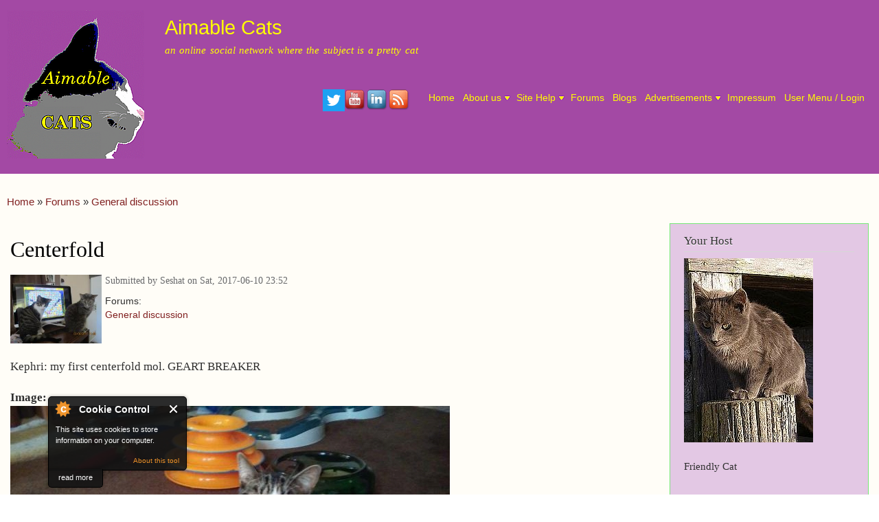

--- FILE ---
content_type: text/html; charset=utf-8
request_url: https://mail.aimable-c.at/node/1233
body_size: 37062
content:
<!DOCTYPE html>
<html lang="en" dir="ltr"

  xmlns:content="http://purl.org/rss/1.0/modules/content/"
  xmlns:dc="http://purl.org/dc/terms/"
  xmlns:foaf="http://xmlns.com/foaf/0.1/"
  xmlns:rdfs="http://www.w3.org/2000/01/rdf-schema#"
  xmlns:sioc="http://rdfs.org/sioc/ns#"
  xmlns:sioct="http://rdfs.org/sioc/types#"
  xmlns:skos="http://www.w3.org/2004/02/skos/core#"
  xmlns:xsd="http://www.w3.org/2001/XMLSchema#">

<head>
  <meta http-equiv="Content-Type" content="text/html; charset=utf-8" />
<style id="antiClickjack">body{display:none !important;}</style>
<script type="text/javascript">
   if (self === top) {
       var antiClickjack = document.getElementById("antiClickjack");
       antiClickjack.parentNode.removeChild(antiClickjack);
   } else {
       top.location = self.location;
   }
</script>
<link rel="shortcut icon" href="https://mail.aimable-c.at/newfavicon64.gif" type="image/gif" />
<meta name="description" content="Kephri: my first centerfold mol. GEART BREAKER" />
<meta name="abstract" content="Aimable Cats is an online social network for cats, kitties, and felines." />
<meta name="author" content="https://plus.google.com/u/0/+AimableCats" />
<meta name="keywords" content="cats, kitties, social network, headbonks" />
<meta name="robots" content="follow, index" />
<meta name="generator" content="Drupal 7 (http://drupal.org)" />
<link rel="image_src" href="http://aimable-c.at/reflCat-100.gif" />
<link rel="canonical" href="https://mail.aimable-c.at/node/1233" />
<link rel="shortlink" href="http://aimb.us/node/1233" />
<meta http-equiv="content-language" content="en" />
<meta property="og:site_name" content="Aimable Cats" />
<meta property="og:url" content="https://mail.aimable-c.at/node/1233" />
<meta property="og:title" content="Centerfold | Aimable Cats" />
<meta property="og:description" content="Kephri: my first centerfold mol. GEART BREAKER" />
<meta property="og:image" content="http://aimable-c.at/reflectedlogoLarge.jpg" />
<meta property="og:image:type" content="image/jpeg" />
<meta property="og:image:width" content="200" />
<meta property="og:image:height" content="200" />
    <meta http-equiv="X-UA-Compatible" content="IE=edge,chrome=1">
    <meta name="MobileOptimized" content="width" />
    <meta name="HandheldFriendly" content="true" />
    <meta name="viewport" content="width=device-width, initial-scale=1.0" />
    <meta http-equiv="cleartype" content="on" />
  <title>Centerfold | Aimable Cats</title>
  <style type="text/css" media="all">
@import url("https://mail.aimable-c.at/modules/system/system.base.css?sqnrzp");
@import url("https://mail.aimable-c.at/modules/system/system.menus.css?sqnrzp");
@import url("https://mail.aimable-c.at/modules/system/system.messages.css?sqnrzp");
@import url("https://mail.aimable-c.at/modules/system/system.theme.css?sqnrzp");
</style>
<style type="text/css" media="all">
@import url("https://mail.aimable-c.at/sites/all/modules/comment_notify/comment_notify.css?sqnrzp");
@import url("https://mail.aimable-c.at/sites/all/modules/simplenews/simplenews.css?sqnrzp");
@import url("https://mail.aimable-c.at/modules/aggregator/aggregator.css?sqnrzp");
@import url("https://mail.aimable-c.at/modules/book/book.css?sqnrzp");
@import url("https://mail.aimable-c.at/modules/comment/comment.css?sqnrzp");
@import url("https://mail.aimable-c.at/modules/field/theme/field.css?sqnrzp");
@import url("https://mail.aimable-c.at/modules/node/node.css?sqnrzp");
@import url("https://mail.aimable-c.at/modules/poll/poll.css?sqnrzp");
@import url("https://mail.aimable-c.at/modules/search/search.css?sqnrzp");
@import url("https://mail.aimable-c.at/modules/user/user.css?sqnrzp");
@import url("https://mail.aimable-c.at/modules/forum/forum.css?sqnrzp");
@import url("https://mail.aimable-c.at/sites/all/modules/views/css/views.css?sqnrzp");
</style>
<style type="text/css" media="all">
@import url("https://mail.aimable-c.at/sites/all/modules/ctools/css/ctools.css?sqnrzp");
@import url("https://mail.aimable-c.at/sites/all/modules/nice_menus/css/nice_menus.css?sqnrzp");
@import url("https://mail.aimable-c.at/themes/responsive_bartik/css/aimablemenu.css?sqnrzp");
@import url("https://mail.aimable-c.at/sites/all/modules/plus1/plus1.css?sqnrzp");
</style>
<style type="text/css" media="all">
@import url("https://mail.aimable-c.at/themes/responsive_bartik/css/layout.css?sqnrzp");
@import url("https://mail.aimable-c.at/themes/responsive_bartik/css/style.css?sqnrzp");
@import url("https://mail.aimable-c.at/sites/default/files/color/responsive_bartik-5480b430/colors.css?sqnrzp");
</style>
<style type="text/css" media="print">
@import url("https://mail.aimable-c.at/themes/responsive_bartik/css/print.css?sqnrzp");
</style>
  <script type="text/javascript" src="//ajax.googleapis.com/ajax/libs/jquery/1.12.4/jquery.min.js"></script>
<script type="text/javascript">
<!--//--><![CDATA[//><!--
window.jQuery || document.write("<script src='/sites/all/modules/jquery_update/replace/jquery/1.12/jquery.min.js'>\x3C/script>")
//--><!]]>
</script>
<script type="text/javascript" src="https://mail.aimable-c.at/misc/jquery-extend-3.4.0.js?v=1.12.4"></script>
<script type="text/javascript" src="https://mail.aimable-c.at/misc/jquery-html-prefilter-3.5.0-backport.js?v=1.12.4"></script>
<script type="text/javascript" src="https://mail.aimable-c.at/misc/jquery.once.js?v=1.2"></script>
<script type="text/javascript" src="https://mail.aimable-c.at/misc/drupal.js?sqnrzp"></script>
<script type="text/javascript" src="https://mail.aimable-c.at/sites/all/modules/jquery_update/js/jquery_browser.js?v=0.0.1"></script>
<script type="text/javascript" src="https://mail.aimable-c.at/sites/all/modules/nice_menus/js/jquery.bgiframe.js?v=2.1"></script>
<script type="text/javascript" src="https://mail.aimable-c.at/sites/all/modules/nice_menus/js/jquery.hoverIntent.js?v=0.5"></script>
<script type="text/javascript" src="https://mail.aimable-c.at/sites/all/modules/nice_menus/js/superfish.js?v=1.4.8"></script>
<script type="text/javascript" src="https://mail.aimable-c.at/sites/all/modules/nice_menus/js/nice_menus.js?v=1.0"></script>
<script type="text/javascript" src="https://mail.aimable-c.at/sites/all/modules/comment_notify/comment_notify.js?sqnrzp"></script>
<script type="text/javascript" src="https://mail.aimable-c.at/sites/all/modules/cookiecontrol/js/cookieControl-5.1.min.js?sqnrzp"></script>
<script type="text/javascript" src="https://mail.aimable-c.at/sites/all/modules/service_links/js/facebook_share.js?sqnrzp"></script>
<script type="text/javascript" src="https://mail.aimable-c.at/sites/all/modules/service_links/js/twitter_button.js?sqnrzp"></script>
<script type="text/javascript" src="https://mail.aimable-c.at/sites/all/modules/service_links/js/pinterest_button.js?sqnrzp"></script>
<script type="text/javascript" src="https://mail.aimable-c.at/sites/all/modules/plus1/jquery.plus1.js?sqnrzp"></script>
<script type="text/javascript" src="https://mail.aimable-c.at/themes/responsive_bartik/js/collapsible-menu.js?sqnrzp"></script>
<script type="text/javascript">
<!--//--><![CDATA[//><!--
jQuery.extend(Drupal.settings, {"basePath":"\/","pathPrefix":"","setHasJsCookie":0,"ajaxPageState":{"theme":"responsive_bartik","theme_token":"ptbYFxxS7m2JvEoBSFiULfpi-0rdTff5fwBA4PfwouM","js":{"0":1,"1":1,"2":1,"3":1,"\/\/ajax.googleapis.com\/ajax\/libs\/jquery\/1.12.4\/jquery.min.js":1,"4":1,"misc\/jquery-extend-3.4.0.js":1,"misc\/jquery-html-prefilter-3.5.0-backport.js":1,"misc\/jquery.once.js":1,"misc\/drupal.js":1,"sites\/all\/modules\/jquery_update\/js\/jquery_browser.js":1,"sites\/all\/modules\/nice_menus\/js\/jquery.bgiframe.js":1,"sites\/all\/modules\/nice_menus\/js\/jquery.hoverIntent.js":1,"sites\/all\/modules\/nice_menus\/js\/superfish.js":1,"sites\/all\/modules\/nice_menus\/js\/nice_menus.js":1,"sites\/all\/modules\/comment_notify\/comment_notify.js":1,"sites\/all\/modules\/cookiecontrol\/js\/cookieControl-5.1.min.js":1,"sites\/all\/modules\/service_links\/js\/facebook_share.js":1,"sites\/all\/modules\/service_links\/js\/twitter_button.js":1,"sites\/all\/modules\/service_links\/js\/pinterest_button.js":1,"sites\/all\/modules\/plus1\/jquery.plus1.js":1,"themes\/responsive_bartik\/js\/collapsible-menu.js":1},"css":{"modules\/system\/system.base.css":1,"modules\/system\/system.menus.css":1,"modules\/system\/system.messages.css":1,"modules\/system\/system.theme.css":1,"sites\/all\/modules\/comment_notify\/comment_notify.css":1,"sites\/all\/modules\/simplenews\/simplenews.css":1,"modules\/aggregator\/aggregator.css":1,"modules\/book\/book.css":1,"modules\/comment\/comment.css":1,"modules\/field\/theme\/field.css":1,"modules\/node\/node.css":1,"modules\/poll\/poll.css":1,"modules\/search\/search.css":1,"modules\/user\/user.css":1,"modules\/forum\/forum.css":1,"sites\/all\/modules\/views\/css\/views.css":1,"sites\/all\/modules\/ctools\/css\/ctools.css":1,"sites\/all\/modules\/nice_menus\/css\/nice_menus.css":1,"themes\/responsive_bartik\/css\/aimablemenu.css":1,"sites\/all\/modules\/plus1\/plus1.css":1,"themes\/responsive_bartik\/css\/layout.css":1,"themes\/responsive_bartik\/css\/style.css":1,"themes\/responsive_bartik\/css\/colors.css":1,"themes\/responsive_bartik\/css\/print.css":1}},"ws_fs":{"type":"button_count","app_id":"150123828484431","css":"","locale":"en_US"},"ws_pb":{"countlayout":"horizontal"},"nice_menus_options":{"delay":"1200","speed":"normal"}});
//--><!]]>
</script>
  <!--[if (gte IE 6)&(lte IE 8)]>
    <script src="/themes/responsive_bartik/js/selectivizr-min.js"></script>
  <![endif]-->
  <!--[if lt IE 9]>
    <script src="/themes/responsive_bartik/js/html5-respond.js"></script>
  <![endif]-->
</head>
<body class="html not-front not-logged-in one-sidebar sidebar-second page-node page-node- page-node-1233 node-type-forum triptych footer-columns" >
  <div id="skip-link">
    <a href="#main-content" class="element-invisible element-focusable">Skip to main content</a>
  </div>
    <div id="page-wrapper"><div id="page">

  <header id="header" role="banner" class="without-secondary-menu"><div class="section clearfix">
        
    
          <a href="/" title="Home" rel="home" id="logo">
        <img src="https://mail.aimable-c.at/sites/default/files/reflcats-200.png" alt="Home" />
      </a>
    
          <div id="name-and-slogan">

                              <div id="site-name">
              <strong>
                <a href="/" title="Home" rel="home"><span>Aimable Cats</span></a>
              </strong>
            </div>
                  
                  <div id="site-slogan">
            an online social network where the subject is a pretty cat          </div>
        
      </div> <!-- /#name-and-slogan -->
    
      <div class="region region-header">
    <div id="block-on-the-web-0" class="block block-on-the-web">

    <h2 class="element-invisible">Find Us On...</h2>
  
  <div class="content">
    <span class="on-the-web otw-twitter"><a href="https://twitter.com/AimableCats" title="Find Aimable Cats on Twitter" rel="nofollow" target="_blank"><img typeof="foaf:Image" src="https://mail.aimable-c.at/sites/all/modules/on_the_web/images/sm/twitter.png" alt="Find Aimable Cats on Twitter" title="Find Aimable Cats on Twitter" /></a></span><span class="on-the-web otw-youtube"><a href="https://www.youtube.com/c/AimableCats" title="Find Aimable Cats on YouTube" rel="nofollow" target="_blank"><img typeof="foaf:Image" src="https://mail.aimable-c.at/sites/all/modules/on_the_web/images/sm/youtube.png" alt="Find Aimable Cats on YouTube" title="Find Aimable Cats on YouTube" /></a></span><span class="on-the-web otw-linkedin"><a href="https://www.linkedin.com/company/9400759" title="Find Aimable Cats on LinkedIn" rel="nofollow" target="_blank"><img typeof="foaf:Image" src="https://mail.aimable-c.at/sites/all/modules/on_the_web/images/sm/linkedin.png" alt="Find Aimable Cats on LinkedIn" title="Find Aimable Cats on LinkedIn" /></a></span><span class="on-the-web otw-rss"><a href="https://aimable-c.at/rss.xml" title="Aimable Cats RSS feed" rel="nofollow" target="_blank"><img typeof="foaf:Image" src="https://mail.aimable-c.at/sites/all/modules/on_the_web/images/sm/rss.png" alt="Aimable Cats RSS feed" title="Aimable Cats RSS feed" /></a></span>  </div>
</div>
<div id="block-nice-menus-1" class="block block-nice-menus">

    
  <div class="content">
    <ul class="nice-menu nice-menu-down nice-menu-main-menu" id="nice-menu-1"><li class="menu-218 menu-path-front first odd "><a href="/">Home</a></li>
<li class="menu-3162 menuparent  menu-path-node-184  even "><a href="/about" title="">About us</a><ul><li class="menu-338 menu-path-node-1 first odd "><a href="/welcome">Welcome</a></li>
<li class="menu-1000 menu-path-contact  even "><a href="/contact" title="">Contact us</a></li>
<li class="menu-361 menu-path-node-6  odd "><a href="/terms">Terms &amp; conditions</a></li>
<li class="menu-492 menu-path-node-9  even "><a href="/change-log" title="New features and other updates">Change log</a></li>
<li class="menu-906 menu-path-node-139  odd "><a href="/node/139" title="">Newsletters</a></li>
<li class="menu-3487 menu-path-node-5  even "><a href="/node/5">Introductions</a></li>
<li class="menu-3488 menu-path-node-167  odd "><a href="/top-10">Top 10 List</a></li>
<li class="menu-4010 menuparent  menu-path-node-766  even last"><a href="/support">Support our page</a><ul><li class="menu-4197 menu-path-node-866 first odd last"><a href="/thank-you">Thank You!</a></li>
</ul></li>
</ul></li>
<li class="menu-676 menuparent  menu-path-node-69  odd "><a href="/help">Site Help</a><ul><li class="menu-3476 menu-path-node-70 first odd "><a href="/getting%20started">Getting started</a></li>
<li class="menu-3477 menu-path-node-71  even last"><a href="/How%20to%20use">How to use</a></li>
</ul></li>
<li class="menu-639 menu-path-forum  even "><a href="/forum" title="">Forums</a></li>
<li class="menu-794 menu-path-blog  odd "><a href="/blog" title="Blog posts from all users">Blogs</a></li>
<li class="menu-4099 menuparent  menu-path-saimable-cat-forum-15  even "><a href="https://aimable-c.at/forum/15" title="Links to display, affiliate, and classified advertising">Advertisements</a><ul><li class="menu-4107 menu-path-node-852 first odd last"><a href="/node/852">Ad rates, US$</a></li>
</ul></li>
<li class="menu-4096 menu-path-node-819  odd "><a href="/Impressum">Impressum</a></li>
<li class="menu-6800 menu-path-user  even last"><a href="/user" title="">User Menu / Login</a></li>
</ul>
  </div>
</div>
  </div>

      </div></header> <!-- /.section, /#header -->

  
  
  <div id="main-wrapper" class="clearfix"><div id="main" role="main" class="clearfix">

    <h2 class="element-invisible">You are here</h2><div class="breadcrumb"><span class="inline odd first"><a href="/">Home</a></span> <span class="delimiter">»</span> <span class="inline even"><a href="/forum">Forums</a></span> <span class="delimiter">»</span> <span class="inline odd last"><a href="/forum/1">General discussion</a></span></div>
    <div id="content" class="column"><div class="section">
            <a id="main-content"></a>
                    <h1 class="title" id="page-title">
          Centerfold        </h1>
                          <div class="tabs">
                  </div>
                          <div class="region region-content">
    <div id="block-system-main" class="block block-system">

    
  <div class="content">
    <article id="node-1233" class="node node-forum node-full clearfix" about="/node/1233" typeof="sioc:Post sioct:BoardPost" role="article">

      <span property="dc:title" content="Centerfold" class="rdf-meta element-hidden"></span><span property="sioc:num_replies" content="1" datatype="xsd:integer" class="rdf-meta element-hidden"></span>
      <footer class="meta submitted">
        <div class="user-picture">
    <img typeof="foaf:Image" src="https://mail.aimable-c.at/sites/default/files/styles/medium/public/pictures/picture-668-1494422746.jpg?itok=7b_fTWEW" alt="Seshat&#039;s picture" title="Seshat&#039;s picture" />  </div>
      <span property="dc:date dc:created" content="2017-06-10T23:52:51+00:00" datatype="xsd:dateTime" rel="sioc:has_creator">Submitted by <span class="username" xml:lang="" about="/user/668" typeof="sioc:UserAccount" property="foaf:name" datatype="">Seshat</span> on Sat, 2017-06-10 23:52</span>    </footer>
  
  <div class="content clearfix">
    <div class="field field-name-taxonomy-forums field-type-taxonomy-term-reference field-label-above clearfix"><h3 class="field-label">Forums: </h3><ul class="links"><li class="taxonomy-term-reference-0" rel="sioc:has_container"><a href="/forum/1" typeof="sioc:Container sioc:Forum" property="rdfs:label skos:prefLabel" datatype="">General discussion</a></li></ul></div><div class="field field-name-body field-type-text-with-summary field-label-hidden"><div class="field-items"><div class="field-item even" property="content:encoded"><p>Kephri: my first centerfold mol. GEART BREAKER</p>
</div></div></div><div class="field field-name-field-image field-type-image field-label-above"><div class="field-label">Image:&nbsp;</div><div class="field-items"><div class="field-item even"><img typeof="foaf:Image" src="https://mail.aimable-c.at/sites/default/files/kephri-heartbreaker-0610171855.jpg" width="640" height="384" alt="" /></div></div></div><div class="plus1-widget">
      <div class="plus1-msg">
              <small><a href="/user">Log in<br />to vote</a></small>
          </div>
  
  <div class="plus1-score">
    2  </div>

  </div>
  </div>

      <div class="link-wrapper">
      <ul class="links inline"><li class="service-links-facebook first"><a href="https://www.facebook.com/sharer.php?u=https%3A//aimb.us/ofi&amp;t=Centerfold" title="Share on Facebook" class="service-links-facebook" rel="nofollow" target="_blank"><img typeof="foaf:Image" src="https://mail.aimable-c.at/sites/all/modules/service_links/images/facebook.png" alt="Facebook logo" /></a></li>
<li class="service-links-linkedin"><a href="https://www.linkedin.com/shareArticle?mini=true&amp;url=https%3A//aimb.us/ofi&amp;title=Centerfold&amp;summary=Kephri%3A%20my%20first%20centerfold%20mol.%20GEART%20BREAKER%20&amp;source=Aimable%20Cats" title="Publish this post to LinkedIn" class="service-links-linkedin" rel="nofollow" target="_blank"><img typeof="foaf:Image" src="https://mail.aimable-c.at/sites/all/modules/service_links/images/linkedin.png" alt="LinkedIn logo" /></a></li>
<li class="service-links-reddit"><a href="https://reddit.com/submit?url=https%3A//aimb.us/ofi&amp;title=Centerfold" title="Submit this post on reddit.com" class="service-links-reddit" rel="nofollow" target="_blank"><img typeof="foaf:Image" src="https://mail.aimable-c.at/sites/all/modules/service_links/images/reddit.png" alt="Reddit logo" /></a></li>
<li class="service-links-twitter"><a href="https://twitter.com/share?url=https%3A//aimb.us/ofi&amp;text=Centerfold" title="Share this on Twitter" class="service-links-twitter" rel="nofollow" target="_blank"><img typeof="foaf:Image" src="https://mail.aimable-c.at/sites/all/modules/service_links/images/twitter.png" alt="Twitter logo" /></a></li>
<li class="service-links-pinterest-button"><a href="https://pinterest.com/pin/create/button/?url=https%3A//mail.aimable-c.at/node/1233&amp;description=Kephri%3A%20my%20first%20centerfold%20mol.%20GEART%20BREAKER%20&amp;media=" class="pin-it-button service-links-pinterest-button" title="Pin It" rel="nofollow" target="_blank"><span class="element-invisible">Pinterest</span></a></li>
<li class="service-links-facebook-share"><a href="https://www.facebook.com/sharer.php" title="Share this post on Facebook" class="service-links-facebook-share" rel="https://aimb.us/ofi" target="_blank"><span class="element-invisible">Share on Facebook</span></a></li>
<li class="service-links-twitter-widget"><a href="https://twitter.com/share?url=https%3A//aimb.us/ofi&amp;count=horizontal&amp;via=AimableCats&amp;text=Centerfold&amp;counturl=https%3A//aimb.us/ofi" class="twitter-share-button service-links-twitter-widget" title="Tweet This" rel="nofollow" target="_blank"><span class="element-invisible">Tweet Widget</span></a></li>
<li class="comment_forbidden last"><span><a href="/user/login?destination=node/1233%23comment-form">Log in</a> to post comments</span></li>
</ul>    </div>
  
  <section id="comments" class="comment-wrapper">
  
  <a id="comment-2644"></a>
<article class="comment clearfix" about="/comment/2644#comment-2644" typeof="sioc:Post sioct:Comment">

  <footer class="attribution">

      <div class="user-picture">
    <img typeof="foaf:Image" src="https://mail.aimable-c.at/sites/default/files/styles/medium/public/pictures/picture-1-1493837892.jpg?itok=Np66xoTU" alt="Friendly&#039;s picture" title="Friendly&#039;s picture" />  </div>

    <div class="submitted">
      <p class="commenter-name">
        <span rel="sioc:has_creator"><span class="username" xml:lang="" about="/user/1" typeof="sioc:UserAccount" property="foaf:name" datatype="">Friendly</span></span>      </p>
      <p class="comment-time">
        <span property="dc:date dc:created" content="2019-06-16T23:54:49+00:00" datatype="xsd:dateTime">Sun, 2019-06-16 23:54</span>      </p>
      <p class="comment-permalink">
        <a href="/comment/2644#comment-2644" class="permalink" rel="bookmark">Permalink</a>      </p>
    </div>
  </footer>

  <div class="comment-text">
    <div class="comment-arrow"></div>

    
        <h3 property="dc:title" datatype=""><a href="/comment/2644#comment-2644" class="permalink" rel="bookmark">I turned it</a></h3>
    
    <div class="content">
      <span rel="sioc:reply_of" resource="/node/1233" class="rdf-meta element-hidden"></span><div class="field field-name-comment-body field-type-text-long field-label-hidden"><div class="field-items"><div class="field-item even" property="content:encoded"><p>I turned the photo rightsideup from the way it was before</p>
</div></div></div><div class="field field-name-field-image field-type-image field-label-above"><div class="field-label">Image:&nbsp;</div><div class="field-items"><div class="field-item even"><img typeof="foaf:Image" src="https://mail.aimable-c.at/sites/default/files/kephri-heartbreaker-0610171855upsidown.jpg" width="360" height="216" alt="" /></div></div></div><div class="plus1-widget">
      <div class="plus1-msg">
              <small><a href="/user">Log in<br />to vote</a></small>
          </div>
  
  <div class="plus1-score">
    1  </div>

  </div>
          </div> <!-- /.content -->

    <ul class="links inline"><li class="comment_forbidden first last"><span><a href="/user/login?destination=node/1233%23comment-form">Log in</a> to post comments</span></li>
</ul>  </div> <!-- /.comment-text -->
</article>

  </section>

</article>
  </div>
</div>
<div id="block-block-11" class="block block-block">

    
  <div class="content">
    <p align="center"><a rel="nofollow" target="_blank" href="https://shareasale.com/r.cfm?b=1194520&amp;u=1232207&amp;m=2072&amp;urllink=&amp;afftrack="><img src="https://static.shareasale.com/image/2072/split1.jpg" border="0" alt="Cat Hammock Wall Mounted Cat Bed" /></a></p>
  </div>
</div>
  </div>
      
    </div></div> <!-- /.section, /#content -->

        
          <div id="sidebar-second" class="column sidebar"><div class="section">
          <div class="region region-sidebar-second">
    <div id="block-block-1" class="block block-block">

    <h2>Your Host</h2>
  
  <div class="content">
    <p><img src="https://aimable-c.at/Friendly188x268.jpg" alt="Friendly Cat logo" /> <br /><br />
Friendly Cat</p>
  </div>
</div>
<div id="block-block-6" class="block block-block">

    <h2>advertisements</h2>
  
  <div class="content">
    <p align="center">
</p><form action="https://aimable-c.at/support" align="center">
    <input type="submit" value="Support our page" class="form-submit" /><br />
</form>

<p align="center">
<a href="https://aimable-ch.at/" target="_blank"><img src="https://aimable-c.at/120x240chat.jpg" alt="l'Aimable Chat site francophone" /></a><br />
</p>
<p align="center">
<a target="_blank" rel="nofollow" href="https://shareasale.com/r.cfm?b=893779&amp;u=1232207&amp;m=17483&amp;urllink=&amp;afftrack="><img src="https://i.shareasale.com/image/17483/Cats-250x250.jpg" border="0" alt="Shop Cats at Calendars.com Now!" /></a>
</p>
<p align="center">
<a target="_blank" href="https://shareasale.com/r.cfm?b=819049&amp;u=1232207&amp;m=56031&amp;urllink=&amp;afftrack=" rel="nofollow"><img src="https://static.shareasale.com/image/56031/fancy_mondo_anim_160x600.gif" border="0" alt="The Mondo" /></a>
</p>
<p align="center">
<a href="https://www.shareasale.com/r.cfm?u=1232207&amp;b=90081&amp;m=13625&amp;afftrack=&amp;urllink=www%2Etscpets%2Ecom%2Fcat%2Ehtml" target="_blank" rel="nofollow"><img src="https://account.shareasale.com/image/logo-200x50.gif" /></a><br />
<a target="_blank" href="https://shareasale.com/r.cfm?b=90081&amp;u=1232207&amp;m=13625&amp;urllink=www%2Epeazz%2Ecom%2Fcollections%2Fcat%2Dsupplies&amp;afftrack="><img src="https://i.shareasale.com/image/13625/logo-peazz.gif" border="0" alt="Peazz" /></a>
</p>
<p align="center">
<a target="_blank" rel="nofollow" href="https://shareasale.com/r.cfm?b=6015&amp;u=1232207&amp;m=2072&amp;urllink=&amp;afftrack="><img src="https://static.shareasale.com/image/ACFA67.gif" border="0" /></a> </p>
<!--Cat's Play Furniture-->
<p align="center">
<!-- a target="_blank" href="https://shareasale.com/r.cfm?b=962786&amp;u=1232207&amp;m=6187&amp;urllink=&amp;afftrack="»«img src="https://i.shareasale.com/image/6187/Affiliate_Banners_cat_250x250.jpg" border="0" alt='Only Natural Pet' /»«/a --></p>
<p align="center">
</p><p><a href="https://kittysites.com" target="_blank" rel="noflollow"><img alt="KittySites.Com" src="http://aimable-c.at/kittysiteslogo.gif" width="183" height="92" /></a>
</p>
<p align="center">
See more ads in our <a href="https://aimable-c.at/forum/15">Advertising Forum</a>
</p>
  </div>
</div>
<div id="block-system-navigation" class="block block-system block-menu">

    <h2>Navigation</h2>
  
  <div class="content">
    <ul class="menu clearfix"><li class="first leaf"><a href="/book">Books</a></li>
<li class="leaf"><a href="/contact">Contact</a></li>
<li class="leaf"><a href="/shurly" title="Create a short URL">Create URL</a></li>
<li class="collapsed"><a href="/forum">Forums</a></li>
<li class="last leaf"><a href="/tracker">Recent content</a></li>
</ul>  </div>
</div>
<div id="block-blog-recent" class="block block-blog">

    <h2>Recent blog posts</h2>
  
  <div class="content">
    <div class="item-list"><ul><li class="first"><a href="/node/1529">Much too long for a tweet</a></li>
<li><a href="/node/1528">Statue</a></li>
<li><a href="/node/1524">November 2020</a></li>
<li><a href="/node/1523">It was awful #CatsAgainstLateBrexfast</a></li>
<li><a href="/node/1522">October 2020</a></li>
<li><a href="/node/1403">September 2020</a></li>
<li><a href="/node/1402">My month of July</a></li>
<li><a href="/node/1401">August 2020</a></li>
<li><a href="/node/1399">July 2020</a></li>
<li class="last"><a href="/node/1398">Sleeping on the chair?</a></li>
</ul></div><div class="more-link"><a href="/blog" title="Read the latest blog entries.">More</a></div>  </div>
</div>
<div id="block-user-online" class="block block-user">

    <h2>Who's online</h2>
  
  <div class="content">
    <p>There are currently 0 users online.</p>  </div>
</div>
<div id="block-node-recent" class="block block-node">

    <h2>Recent content</h2>
  
  <div class="content">
    <table>
<tbody>
 <tr class="odd"><td class="title-author"><div class="node-title"><a href="/node/1529">Much too long for a tweet</a></div><div class="node-author"><span class="username" xml:lang="" about="/user/2" typeof="sioc:UserAccount" property="foaf:name" datatype="">Parker Prettykoshka</span></div></td><td class="edit"></td><td class="delete"></td> </tr>
 <tr class="even"><td class="title-author"><div class="node-title"><a href="/node/1528">Statue</a></div><div class="node-author"><span class="username" xml:lang="" about="/user/668" typeof="sioc:UserAccount" property="foaf:name" datatype="">Seshat</span></div></td><td class="edit"></td><td class="delete"></td> </tr>
 <tr class="odd"><td class="title-author"><div class="node-title"><a href="/2020-Calendars">2020 Calendars</a></div><div class="node-author"><span class="username" xml:lang="" about="/user/998" typeof="sioc:UserAccount" property="foaf:name" datatype="">Advertisements</span></div></td><td class="edit"></td><td class="delete"></td> </tr>
 <tr class="even"><td class="title-author"><div class="node-title"><a href="/node/1522">October 2020</a></div><div class="node-author"><span class="username" xml:lang="" about="/user/1" typeof="sioc:UserAccount" property="foaf:name" datatype="">Friendly</span></div></td><td class="edit"></td><td class="delete"></td> </tr>
 <tr class="odd"><td class="title-author"><div class="node-title"><a href="/node/1524">November 2020</a></div><div class="node-author"><span class="username" xml:lang="" about="/user/1" typeof="sioc:UserAccount" property="foaf:name" datatype="">Friendly</span></div></td><td class="edit"></td><td class="delete"></td> </tr>
 <tr class="even"><td class="title-author"><div class="node-title"><a href="/node/1523">It was awful #CatsAgainstLateBrexfast</a></div><div class="node-author"><span class="username" xml:lang="" about="/user/2" typeof="sioc:UserAccount" property="foaf:name" datatype="">Parker Prettykoshka</span></div></td><td class="edit"></td><td class="delete"></td> </tr>
 <tr class="odd"><td class="title-author"><div class="node-title"><a href="/node/1403">September 2020</a></div><div class="node-author"><span class="username" xml:lang="" about="/user/1" typeof="sioc:UserAccount" property="foaf:name" datatype="">Friendly</span></div></td><td class="edit"></td><td class="delete"></td> </tr>
 <tr class="even"><td class="title-author"><div class="node-title"><a href="/node/1401">August 2020</a></div><div class="node-author"><span class="username" xml:lang="" about="/user/1" typeof="sioc:UserAccount" property="foaf:name" datatype="">Friendly</span></div></td><td class="edit"></td><td class="delete"></td> </tr>
 <tr class="odd"><td class="title-author"><div class="node-title"><a href="/node/1402">My month of July</a></div><div class="node-author"><span class="username" xml:lang="" about="/user/2" typeof="sioc:UserAccount" property="foaf:name" datatype="">Parker Prettykoshka</span></div></td><td class="edit"></td><td class="delete"></td> </tr>
 <tr class="even"><td class="title-author"><div class="node-title"><a href="/node/1399">July 2020</a></div><div class="node-author"><span class="username" xml:lang="" about="/user/1" typeof="sioc:UserAccount" property="foaf:name" datatype="">Friendly</span></div></td><td class="edit"></td><td class="delete"></td> </tr>
</tbody>
</table>
  </div>
</div>
  </div>
      </div></div> <!-- /.section, /#sidebar-second -->
    
  </div></div> <!-- /#main, /#main-wrapper -->

      <div id="triptych-wrapper"><div id="triptych" class="clearfix">
        <div class="region region-triptych-first">
    <div id="block-user-new" class="block block-user">

    <h2>Who's new</h2>
  
  <div class="content">
    <div class="item-list"><ul><li class="first"><span class="username" xml:lang="" about="/user/1104" typeof="sioc:UserAccount" property="foaf:name" datatype="">Bear Cat</span></li>
<li><span class="username" xml:lang="" about="/user/1050" typeof="sioc:UserAccount" property="foaf:name" datatype="">syl&#039;scat</span></li>
<li><span class="username" xml:lang="" about="/user/1002" typeof="sioc:UserAccount" property="foaf:name" datatype="">ATCAD</span></li>
<li><span class="username" xml:lang="" about="/user/998" typeof="sioc:UserAccount" property="foaf:name" datatype="">Advertisements</span></li>
<li><span class="username" xml:lang="" about="/user/864" typeof="sioc:UserAccount" property="foaf:name" datatype="">Timmy Tomcat</span></li>
<li><span class="username" xml:lang="" about="/user/831" typeof="sioc:UserAccount" property="foaf:name" datatype="">butterscotch an...</span></li>
<li><span class="username" xml:lang="" about="/user/821" typeof="sioc:UserAccount" property="foaf:name" datatype="">Sneezr the ther...</span></li>
<li><span class="username" xml:lang="" about="/user/819" typeof="sioc:UserAccount" property="foaf:name" datatype="">Smokey the Baby...</span></li>
<li><span class="username" xml:lang="" about="/user/773" typeof="sioc:UserAccount" property="foaf:name" datatype="">Stewie</span></li>
<li class="last"><span class="username" xml:lang="" about="/user/763" typeof="sioc:UserAccount" property="foaf:name" datatype="">Truffles</span></li>
</ul></div>  </div>
</div>
  </div>
                </div></div> <!-- /#triptych, /#triptych-wrapper -->
  
  <div id="footer-wrapper"><div class="section">

          <div id="footer-columns" class="clearfix">
          <div class="region region-footer-firstcolumn">
    <div id="block-system-powered-by" class="block block-system">

    
  <div class="content">
    <span>Powered by <a href="https://www.drupal.org">Drupal</a></span>  </div>
</div>
  </div>
          <div class="region region-footer-secondcolumn">
    <div id="block-block-4" class="block block-block">

    
  <div class="content">
    <p>Hosted by Aimable Hosting<br />
<a target="_blank" href="https://host.aimable-c.at/" rel="nofollow"><img src="https://host.aimable-c.at/sites/default/files/LogoLaptop-64.ico" /></a><br />
on KnownHost</p>
  </div>
</div>
  </div>
          <div class="region region-footer-thirdcolumn">
    <div id="block-block-7" class="block block-block">

    
  <div class="content">
    <p>Compilation © 2014-2022 Aimable Cats.  Content © 2014-2022 original authors or Aimable Cats.</p>
  </div>
</div>
  </div>
              </div> <!-- /#footer-columns -->
    
    
  </div></div> <!-- /.section, /#footer-wrapper -->

</div></div> <!-- /#page, /#page-wrapper -->
  <script type="text/javascript">
<!--//--><![CDATA[//><!--

    jQuery(document).ready(function($) {
    cookieControl({
        introText: '<p>This site uses cookies to store information on your computer.</p>',
        fullText: '<p>Some cookies on this site are essential, and the site won\'t work as expected without them. These cookies are set when you submit a form, login or interact with the site by doing something that goes beyond clicking on simple links.</p><p>We also use some non-essential cookies to anonymously track visitors or enhance your experience of the site. If you\'re not happy with this, we won\'t set these cookies but some nice features of the site may be unavailable.</p>',
        theme: 'dark',
        html: '<div id="cccwr"><div id="ccc-state" class="ccc-pause"><div id="ccc-icon"><button><span>Cookie Control</span></button></div><div class="ccc-widget"><div class="ccc-outer"><div class="ccc-inner"><h2>Cookie Control</h2><div class="ccc-content"><p class="ccc-intro"></p><div class="ccc-expanded"></div><div id="ccc-cookies-switch" style="background-position-x: 0;"><a id="cctoggle" href="#" style="background-position-x: 0;" name="cctoggle"><span id="cctoggle-text">Cookies test</span></a></div><div id="ccc-implicit-warning">(One cookie will be set to store your preference)</div><div id="ccc-explicit-checkbox"><label><input id="cchide-popup" type="checkbox" name="ccc-hide-popup" value="Y" /> Do not ask me again<br /></label> (Ticking this sets a cookie to hide this popup if you then hit close. This will not store any personal information)</div><p class="ccc-about"><small><a href="http://www.civicuk.com/cookie-law" target="_blank">About this tool</a></small></p><a class="ccc-icon" href="http://www.civicuk.com/cookie-law" target="_blank"title="About Cookie Control">About Cookie Control</a><button class="ccc-close">Close</button></div></div></div><button class="ccc-expand">read more</button></div></div></div>',
        position: 'left',
        shape: 'triangle',
        startOpen: true,
        autoHide: 60000,
        onAccept: function(cc){cookiecontrol_accepted(cc)},
        onReady: function(){},
        onCookiesAllowed: function(cc){cookiecontrol_cookiesallowed(cc)},
        onCookiesNotAllowed: function(cc){cookiecontrol_cookiesnotallowed(cc)},
        countries: '',
        subdomains: true,
        cookieName: 'aimable-cats_cookiecontrol',
        iconStatusCookieName: 'ccShowCookieIcon',
        consentModel: 'information_only'
        });
      });
    
//--><!]]>
</script>
<script type="text/javascript">
<!--//--><![CDATA[//><!--
function cookiecontrol_accepted(cc) {
cc.setCookie('ccShowCookieIcon', 'no');jQuery('#ccc-icon').hide();
}
//--><!]]>
</script>
<script type="text/javascript">
<!--//--><![CDATA[//><!--
function cookiecontrol_cookiesallowed(cc) {

}
//--><!]]>
</script>
<script type="text/javascript">
<!--//--><![CDATA[//><!--
function cookiecontrol_cookiesnotallowed(cc) {

}
//--><!]]>
</script>
</body>
</html>
